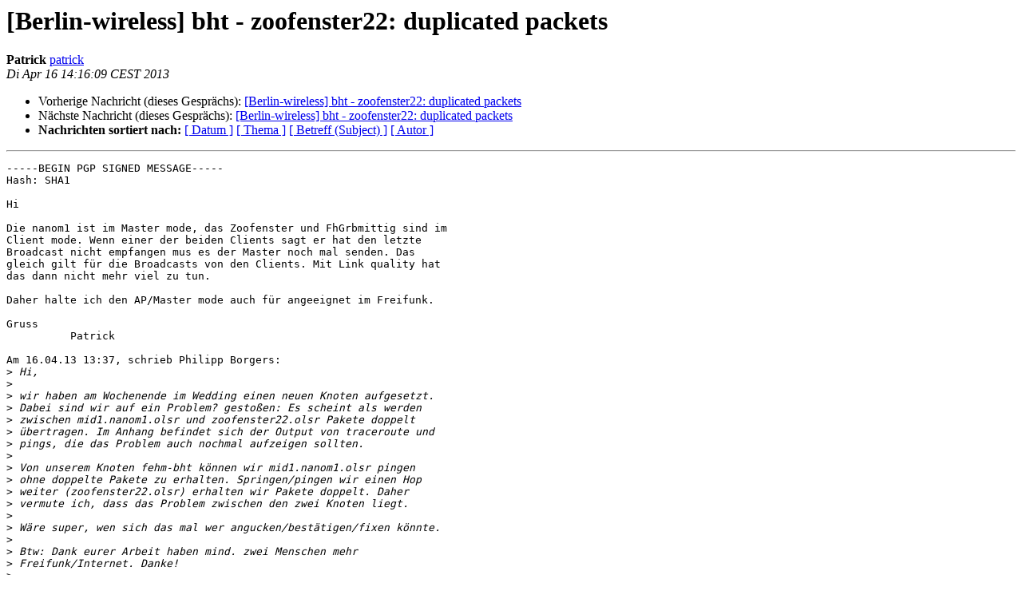

--- FILE ---
content_type: text/html
request_url: https://lists.berlin.freifunk.net/pipermail/berlin/2013-April/021817.html
body_size: 1915
content:
<!DOCTYPE HTML PUBLIC "-//W3C//DTD HTML 4.01 Transitional//EN">
<HTML>
 <HEAD>
   <TITLE> [Berlin-wireless] bht - zoofenster22: duplicated packets
   </TITLE>
   <LINK REL="Index" HREF="index.html" >
   <LINK REL="made"  HREF="mailto:berlin%40berlin.freifunk.net?Subject=Re%3A%20%5BBerlin-wireless%5D%20bht%20-%20zoofenster22%3A%20duplicated%20packets&In-Reply-To=%3C516D4109.9060908%40lunatiki.de%3E">
   <META NAME="robots" CONTENT="index,nofollow">
   <style type="text/css">
       pre {
           white-space: pre-wrap;       /* css-2.1, curent FF, Opera, Safari */
           }
   </style>
   <META http-equiv="Content-Type" content="text/html; charset=utf-8">
   <LINK REL="Previous"  HREF="021816.html">
   <LINK REL="Next"  HREF="021819.html">
 </HEAD>
 <BODY BGCOLOR="#ffffff">
   <H1>[Berlin-wireless] bht - zoofenster22: duplicated packets</H1>
    <B>Patrick</B> 
    <A
    HREF="mailto:berlin%40berlin.freifunk.net?Subject=Re%3A%20%5BBerlin-wireless%5D%20bht%20-%20zoofenster22%3A%20duplicated%20packets&In-Reply-To=%3C516D4109.9060908%40lunatiki.de%3E"
           TITLE="[Berlin-wireless] bht - zoofenster22: duplicated packets">patrick
                  </A><BR>
    <I>Di Apr 16 14:16:09 CEST 2013</I>
    <P><UL>
        <LI>Vorherige Nachricht (dieses Gesprächs): <A HREF="021816.html">[Berlin-wireless] bht - zoofenster22: duplicated packets
</A></li>
        <LI>Nächste Nachricht (dieses Gesprächs): <A HREF="021819.html">[Berlin-wireless] bht - zoofenster22: duplicated packets
</A></li>
         <LI> <B>Nachrichten sortiert nach:</B> 
              <a href="date.html#21817">[ Datum ]</a>
              <a href="thread.html#21817">[ Thema ]</a>
              <a href="subject.html#21817">[ Betreff (Subject) ]</a>
              <a href="author.html#21817">[ Autor ]</a>
         </LI>
       </UL>
    <HR>
<!--beginarticle-->
<PRE>-----BEGIN PGP SIGNED MESSAGE-----
Hash: SHA1

Hi

Die nanom1 ist im Master mode, das Zoofenster und FhGrbmittig sind im
Client mode. Wenn einer der beiden Clients sagt er hat den letzte
Broadcast nicht empfangen mus es der Master noch mal senden. Das
gleich gilt für die Broadcasts von den Clients. Mit Link quality hat
das dann nicht mehr viel zu tun.

Daher halte ich den AP/Master mode auch für angeeignet im Freifunk.

Gruss
          Patrick

Am 16.04.13 13:37, schrieb Philipp Borgers:
&gt;<i> Hi,
</I>&gt;<i> 
</I>&gt;<i> wir haben am Wochenende im Wedding einen neuen Knoten aufgesetzt.
</I>&gt;<i> Dabei sind wir auf ein Problem? gestoßen: Es scheint als werden
</I>&gt;<i> zwischen mid1.nanom1.olsr und zoofenster22.olsr Pakete doppelt
</I>&gt;<i> übertragen. Im Anhang befindet sich der Output von traceroute und
</I>&gt;<i> pings, die das Problem auch nochmal aufzeigen sollten.
</I>&gt;<i> 
</I>&gt;<i> Von unserem Knoten fehm-bht können wir mid1.nanom1.olsr pingen
</I>&gt;<i> ohne doppelte Pakete zu erhalten. Springen/pingen wir einen Hop
</I>&gt;<i> weiter (zoofenster22.olsr) erhalten wir Pakete doppelt. Daher
</I>&gt;<i> vermute ich, dass das Problem zwischen den zwei Knoten liegt.
</I>&gt;<i> 
</I>&gt;<i> Wäre super, wen sich das mal wer angucken/bestätigen/fixen könnte.
</I>&gt;<i> 
</I>&gt;<i> Btw: Dank eurer Arbeit haben mind. zwei Menschen mehr
</I>&gt;<i> Freifunk/Internet. Danke!
</I>&gt;<i> 
</I>&gt;<i> Für weitere Fragen stehe ich gerne zur Verfügung.
</I>&gt;<i> 
</I>&gt;<i> LG Philipp
</I>&gt;<i> 
</I>&gt;<i> 
</I>&gt;<i> 
</I>&gt;<i> _______________________________________________ Berlin mailing
</I>&gt;<i> list Berlin at berlin.freifunk.net 
</I>&gt;<i> <A HREF="http://lists.berlin.freifunk.net/cgi-bin/mailman/listinfo/berlin">http://lists.berlin.freifunk.net/cgi-bin/mailman/listinfo/berlin</A>
</I>&gt;<i> 
</I>
-----BEGIN PGP SIGNATURE-----
Version: GnuPG/MacGPG2 v2.0.18 (Darwin)
Comment: GPGTools - <A HREF="http://gpgtools.org">http://gpgtools.org</A>
Comment: Using GnuPG with Thunderbird - <A HREF="http://www.enigmail.net/">http://www.enigmail.net/</A>

iEYEARECAAYFAlFtQQkACgkQr9m0OkMZoqSk0QCg6KBaPeWi0LFa0ifMOdQ12lql
eHkAoLXJxVtWDdaIOUqI9Ojpxnoq99oJ
=3UnY
-----END PGP SIGNATURE-----



</PRE>

<!--endarticle-->
    <HR>
    <P><UL>
        <!--threads-->
	<LI>Vorherige Nachricht (dieses Gesprächs): <A HREF="021816.html">[Berlin-wireless] bht - zoofenster22: duplicated packets
</A></li>
	<LI>Nächste Nachricht (dieses Gesprächs): <A HREF="021819.html">[Berlin-wireless] bht - zoofenster22: duplicated packets
</A></li>
         <LI> <B>Nachrichten sortiert nach:</B>
              <a href="date.html#21817">[ Datum ]</a>
              <a href="thread.html#21817">[ Thema ]</a>
              <a href="subject.html#21817">[ Betreff (Subject)]</a>
              <a href="author.html#21817">[ Autor ]</a>
         </LI>
       </UL>
<hr>
<a href="http://lists.berlin.freifunk.net/cgi-bin/mailman/listinfo/berlin">Mehr Informationen &uuml;ber die Mailingliste Berlin</a><br>
</body></html>
